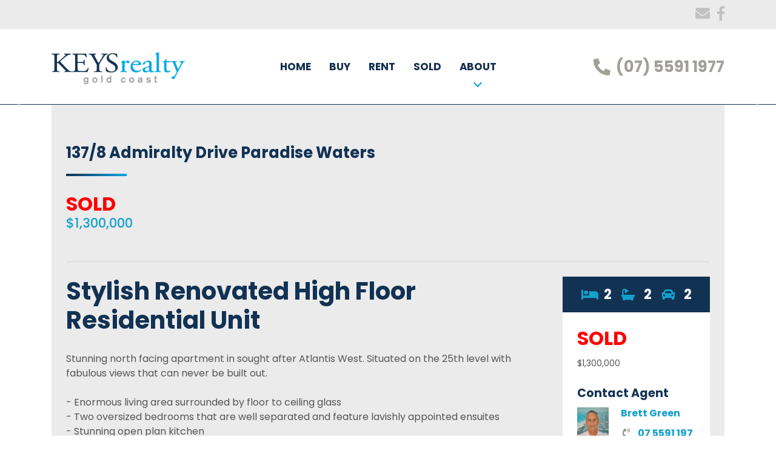

--- FILE ---
content_type: text/html; charset=UTF-8
request_url: https://www.keysrealty.com.au/property/R2-3679782
body_size: 8062
content:
<!DOCTYPE html>
<html lang="en">
  <head>
    <meta charset="utf-8">
    <meta name="viewport" content="width=device-width, initial-scale=1, shrink-to-fit=no">
    <meta http-equiv="x-ua-compatible" content="ie=edge">
    <title>Property Details - Keys Real Estate - Gold Coast</title>
    <meta name="description" content="">
    <base href="https://www.keysrealty.com.au/">
    <link rel="apple-touch-icon" sizes="57x57" href="images/favicon/apple-icon-57x57.png">
    <link rel="apple-touch-icon" sizes="60x60" href="images/favicon/apple-icon-60x60.png">
    <link rel="apple-touch-icon" sizes="72x72" href="images/favicon/apple-icon-72x72.png">
    <link rel="apple-touch-icon" sizes="76x76" href="images/favicon/apple-icon-76x76.png">
    <link rel="apple-touch-icon" sizes="114x114" href="images/favicon/apple-icon-114x114.png">
    <link rel="apple-touch-icon" sizes="120x120" href="images/favicon/apple-icon-120x120.png">
    <link rel="apple-touch-icon" sizes="144x144" href="images/favicon/apple-icon-144x144.png">
    <link rel="apple-touch-icon" sizes="152x152" href="images/favicon/apple-icon-152x152.png">
    <link rel="apple-touch-icon" sizes="180x180" href="images/favicon/apple-icon-180x180.png">
    <link rel="icon" type="image/png" sizes="192x192"  href="images/favicon/ndroid-icon-192x192.png">
    <link rel="icon" type="image/png" sizes="32x32" href="images/favicon/favicon-32x32.png">
    <link rel="icon" type="image/png" sizes="96x96" href="images/favicon/favicon-96x96.png">
    <link rel="icon" type="image/png" sizes="16x16" href="images/favicon/favicon-16x16.png">
    <link rel="manifest" href="images/favicon/manifest.json">
    <meta name="msapplication-TileColor" content="#123254">
    <meta name="msapplication-TileImage" content="images/favicon/ms-icon-144x144.png">
    <meta name="theme-color" content="#123254">
    <meta name="msapplication-navbutton-color" content="#123254">
    <meta name="apple-mobile-web-app-status-bar-style" content="black">
    <link rel="stylesheet" href="https://use.fontawesome.com/releases/v5.8.1/css/all.css" integrity="sha384-50oBUHEmvpQ+1lW4y57PTFmhCaXp0ML5d60M1M7uH2+nqUivzIebhndOJK28anvf" crossorigin="anonymous">
    <link rel="stylesheet" href="css/bootstrap.min.css">
    <link rel="stylesheet" href="css/custom.css?v=8.345674567">
    <link rel="stylesheet" href="css/jquery.fancybox.min.css">
    <link rel="stylesheet" href="css/owl.carousel.min.css">
<!-- Google Tag Manager (noscript) -->
<noscript><iframe src="https://www.googletagmanager.com/ns.html?id=GTM-5N66CQ3"
height="0" width="0" style="display:none;visibility:hidden"></iframe></noscript>
<!-- End Google Tag Manager (noscript) -->

<!-- Google Tag Manager -->
<script>(function(w,d,s,l,i){w[l]=w[l]||[];w[l].push({'gtm.start':
new Date().getTime(),event:'gtm.js'});var f=d.getElementsByTagName(s)[0],
j=d.createElement(s),dl=l!='dataLayer'?'&l='+l:'';j.async=true;j.src=
'https://www.googletagmanager.com/gtm.js?id='+i+dl;f.parentNode.insertBefore(j,f);
})(window,document,'script','dataLayer','GTM-5N66CQ3');</script>
<!-- End Google Tag Manager -->

<!-- Google Tag Manager -->
<script>(function(w,d,s,l,i){w[l]=w[l]||[];w[l].push({'gtm.start':
new Date().getTime(),event:'gtm.js'});var f=d.getElementsByTagName(s)[0],
j=d.createElement(s),dl=l!='dataLayer'?'&l='+l:'';j.async=true;j.src=
'https://www.googletagmanager.com/gtm.js?id='+i+dl;f.parentNode.insertBefore(j,f);
})(window,document,'script','dataLayer','GTM-KTKN23G');</script>
<!-- End Google Tag Manager -->

<!-- Global site tag (gtag.js) - Google Analytics -->
<script async src="https://www.googletagmanager.com/gtag/js?id=G-EWLBV5T3FM"></script>
<script>
  window.dataLayer = window.dataLayer || [];
  function gtag(){dataLayer.push(arguments);}
  gtag('js', new Date());

  gtag('config', 'G-EWLBV5T3FM');
</script>

<!-- Global site tag (gtag.js) - Google Ads: 319094701 -->
<script async src="https://www.googletagmanager.com/gtag/js?id=AW-319094701"></script>
<script>
  window.dataLayer = window.dataLayer || [];
  function gtag(){dataLayer.push(arguments);}
  gtag('js', new Date());

  gtag('config', 'AW-319094701');
</script>

<!-- Facebook Pixel Code -->
<script>
  !function(f,b,e,v,n,t,s)
  {if(f.fbq)return;n=f.fbq=function(){n.callMethod?
  n.callMethod.apply(n,arguments):n.queue.push(arguments)};
  if(!f._fbq)f._fbq=n;n.push=n;n.loaded=!0;n.version='2.0';
  n.queue=[];t=b.createElement(e);t.async=!0;
  t.src=v;s=b.getElementsByTagName(e)[0];
  s.parentNode.insertBefore(t,s)}(window, document,'script',
  'https://connect.facebook.net/en_US/fbevents.js');
  fbq('init', '2915233425407485');
  fbq('track', 'PageView');
</script>
<noscript><img height="1" width="1" style="display:none"
  src="https://www.facebook.com/tr?id=2915233425407485&ev=PageView&noscript=1"
/></noscript>
<!-- End Facebook Pixel Code -->
<meta name="facebook-domain-verification" content="gvfjeqyk36b34xsj7x24es9q4ev4wx" />
  </head>
  <body class="property-detail-template">
<!-- Google Tag Manager (noscript) -->
<noscript><iframe src="https://www.googletagmanager.com/ns.html?id=GTM-KTKN23G"
height="0" width="0" style="display:none;visibility:hidden"></iframe></noscript>
<!-- End Google Tag Manager (noscript) -->
	<header id="header">
      <nav id="top-socials" class="bg-lg">
        <div class="container clearfix">
          <ul class="socials float-right">

  <li>
    <a href="mailto:info@keysrealty.com.au" title="email" class="email" target="_blank"><i class="fas fa-envelope fa-2x"></i></a>
  </li>


  <li>
    <a href="https://www.facebook.com/KeysRealty" title="Like us on Facebook" class="facebook" target="_blank"><i class="fab fa-facebook-f fa-2x"></i></a>
  </li>






</ul>
        </div>
      </nav>
      <div class="container clearfix">
        <div class="logo float-left"><a href="https://www.keysrealty.com.au/">Keys Realty</a></div>
        <div class="ctc float-right">
          <a href="tel:07 5591 1977" class="ctc-phone"><i class="fas fa-phone fa-lg fa-flip-horizontal"></i> <span class="no ml-1 d-none d-md-inline-block">(07) 5591 1977</span></a>
        </div>
        <nav id="nav" class="navbar navbar-expand-lg">
          <button class="navbar-toggler" type="button" data-toggle="collapse" data-target="#exCollapsingNavbar2" aria-controls="exCollapsingNavbar2" aria-expanded="false" aria-label="Toggle navigation">
            <span></span>
            <span></span>
            <span></span>
          </button>
          <div class="collapse navbar-collapse" id="exCollapsingNavbar2">
            <ul class="nav navbar-nav main-nav justify-content-lg-center">                <li class="nav-item first dropdown">
                  <a class="nav-link" href="https://www.keysrealty.com.au/" title="Welcome" >Home</a>
                </li>
                <li class="nav-item">
                  <a class="nav-link" href="buy.html" title="Buy properties" >Buy</a>
                </li>
                <li class="nav-item">
                  <a class="nav-link" href="rent.html" title="For Rent" >Rent</a>
                </li>
                <li class="nav-item">
                  <a class="nav-link" href="sold.html" title="Properties already sold" >Sold</a>
                </li>
                <li class="nav-item last dropdown">
                  <a class="nav-link dropdown-toggle" href="about-keys.html" data-toggle="dropdown" aria-haspopup="true" aria-expanded="false" title="About Keys Realty" >About</a>
                <div class="dropdown-menu"><a class="dropdown-item" href="about-keys.html" title="About Keys Realty" >About Keys Realty</a>
<a class="dropdown-item" href="location.html" title="Location" >Location</a>
<a class="dropdown-item" href="our-team.html" title="Our Team" >Our Team</a>
<a class="dropdown-item" href="testimonials.html" title="Testimonials" >Testimonials</a>
<a class="dropdown-item" href="property-management-services.html" title="Property Management Services" >Property Management Services</a>
<a class="dropdown-item" href="rental-appraisal.html" title="Property Appraisal" >Property Appraisal</a>
<a class="dropdown-item" href="contact.html" title="Contact Us" >Contact Us</a>
</div></li>
</ul>
          </div>
        </nav>
      </div>
    </header>
    <div id="page-top"></div>
    <main id="content" class="">
      <div>
  <div class="property-details">
    <div class="gallery owl-carousel">
      <img src="https://d1tc5nu51f8a53.cloudfront.net/app/livestore/accounts/109/listings/3679782/images/086A8688_b8a8-948a-754b-d356-6e38-5db7-034d-4fbe_20230508112028_original.jpg" class="img-responsive" alt=""><img src="https://d1tc5nu51f8a53.cloudfront.net/app/livestore/accounts/109/listings/3679782/images/086A8694_1167-8842-2251-a037-cd65-f22a-da5b-a884_20230508112035_original.jpg" class="img-responsive" alt=""><img src="https://d1tc5nu51f8a53.cloudfront.net/app/livestore/accounts/109/listings/3679782/images/086A8673_eb83-a769-f6c2-6684-3c95-fcda-7fd4-3cf0_20230508112011_original.jpg" class="img-responsive" alt=""><img src="https://d1tc5nu51f8a53.cloudfront.net/app/livestore/accounts/109/listings/3679782/images/086A8684_1ad3-1f55-bf49-cba0-8d4e-3759-26e7-617f_20230508112022_original.jpg" class="img-responsive" alt=""><img src="https://d1tc5nu51f8a53.cloudfront.net/app/livestore/accounts/109/listings/3679782/images/086A8663_7060-9c26-00ef-55d5-f71a-d900-19d3-ff07_20230508112125_original.jpg" class="img-responsive" alt=""><img src="https://d1tc5nu51f8a53.cloudfront.net/app/livestore/accounts/109/listings/3679782/images/086A8658_453a-2f66-045e-946b-58b3-b8db-91a0-a9a3_20230508112118_original.jpg" class="img-responsive" alt=""><img src="https://d1tc5nu51f8a53.cloudfront.net/app/livestore/accounts/109/listings/3679782/images/086A8668_cf9d-5a1d-b94b-150f-5107-0b96-2cde-5ac0_20230508112005_original.jpg" class="img-responsive" alt=""><img src="https://d1tc5nu51f8a53.cloudfront.net/app/livestore/accounts/109/listings/3679782/images/086A8678_7ae9-ca1e-4dcc-b025-e4a4-f22c-a030-9b1c_20230508112015_original.jpg" class="img-responsive" alt=""><img src="https://d1tc5nu51f8a53.cloudfront.net/app/livestore/accounts/109/listings/3679782/images/086A8618_dab7-6c0f-3fd1-f9b9-74cd-dfd9-a8fe-c8d3_20230508112040_original.jpg" class="img-responsive" alt=""><img src="https://d1tc5nu51f8a53.cloudfront.net/app/livestore/accounts/109/listings/3679782/images/086A8618-jpg_a_8aa6-32ca-7288-bf1f-3d2f-6fe3-0040-e266_20230508112045_original.jpg" class="img-responsive" alt=""><img src="https://d1tc5nu51f8a53.cloudfront.net/app/livestore/accounts/109/listings/3679782/images/086A8623-2_5902-9fae-c44d-eb30-2e81-e258-4b93-65d4_20230508112051_original.jpg" class="img-responsive" alt=""><img src="https://d1tc5nu51f8a53.cloudfront.net/app/livestore/accounts/109/listings/3679782/images/086A8643_d438-9a19-b253-72b1-c64d-9845-8821-e490_20230508112103_original.jpg" class="img-responsive" alt=""><img src="https://d1tc5nu51f8a53.cloudfront.net/app/livestore/accounts/109/listings/3679782/images/086A8647_2cea-251d-ec77-4b77-1393-37b9-9701-0090_20230508112110_original.jpg" class="img-responsive" alt=""><img src="https://d1tc5nu51f8a53.cloudfront.net/app/livestore/accounts/109/listings/3679782/images/086A8632_17c0-fecd-390d-7e8d-8f5a-14f9-e157-4e56_20230508112057_original.jpg" class="img-responsive" alt="">    </div>
    <div class="more-details container">
      <div class="inner innerpad bg-lg">
        <header class="property-header">
          <h1 class="title">137/8 Admiralty Drive Paradise Waters</h1>
          <p class="price h3"><strong class="text-uppercase text-sold" style="color:red; font-size: 32px;">Sold</strong><br /> $1,300,000</p>
        </header>
        <div class="row">
          <section class="property-left col-md-8 col-xl-9">
            <h2>Stylish Renovated High Floor Residential Unit</h2>
            <p>Stunning north facing apartment in sought after Atlantis West. Situated on the 25th level with fabulous views that can never be built out.<br />
<br />
- Enormous living area surrounded by floor to ceiling glass<br />
- Two oversized bedrooms that are well separated and feature lavishly appointed ensuites<br />
- Stunning open plan kitchen<br />
- Three separate balconies including a large north facing one off the living area that is semi enclosed<br />
- Spectacular beach, broadwater, skyline, river and hinterland views<br />
- 2 car spaces with storage <br />
- All new recently installed windows and balcony doors<br />
<br />
Atlantis West is a premium residential building ideally located a short walk from the light rail station, Tedder Ave cafes and patrolled surf beach.  The buildings facilities include manned security, indoor and outdoor pools, 3 tennis courts, gym, large marina and spa plus much more.<br />
<br />
Disclaimer:<br />
In preparing this information we have used our best endeavours to ensure the information contained herein is true and accurate, but we accept no responsibility and disclaim all liability in respect to any errors, omissions, inaccuracies, or misstatements that may occur. Prospective purchasers should make their own enquiries to verify the information contained herein.<br />
<br />
Disclaimer: <br />
Disclaimer:<br />
In preparing this information we have used our best endeavours to ensure the information contained herein is true and accurate, but we accept no responsibility and disclaim all liability in respect to any errors, omissions, inaccuracies, or misstatements that may occur. Prospective purchasers should make their own enquiries to verify the information contained herein.</p>
            <p>
                              <a href="https://d1tc5nu51f8a53.cloudfront.net/app/livestore/accounts/109/listings/3679782/floorplans/137-Atlantis-West-8-_100e-b7b4-44b0-0416-6a71-fc53-1625-436a_20230509041022_original.jpg" class="btn btn-primary">View Floorplan</a>
                            <a href="https://app.rexsoftware.com/public/ebrochure/?region=ap_au_1&listing_id=3679782&account_id=109" class="btn btn-secondary">View Brochure</a>
            </p>
            
                                      <div class="property-videos">
                <h3>Video of Property</h3>
                <div class="video-wrap">
                  <div id="player"></div>
                  <script type="text/javascript">
                    var tag = document.createElement('script');
                    tag.src = "https://www.youtube.com/player_api";
                    var firstScriptTag = document.getElementsByTagName('script')[0];
                    firstScriptTag.parentNode.insertBefore(tag, firstScriptTag);
                    var player;
                    function onYouTubePlayerAPIReady() {
                      player = new YT.Player('player', {
                        height: '400',
                        width: '720',
                        playerVars: { 'controls': 1, 'autohide': 1, 'modestbranding': 1, 'rel': 0, 'showinfo': 0  },
                        videoId: '5yhweKImBAY',
                        events: {
                          'onReady': onPlayerReady,
                          'onStateChange': onPlayerStateChange
                        }
                      });
                    }
                    function onPlayerReady(event) {}
                    var done = false;
                    function onPlayerStateChange(event) {}
                    function stopVideo() {
                      player.stopVideo();
                    }
                    function playVideo() {
                      player.playVideo();
                    }    
                  </script>
                </div>
              </div>
                                  </section>
          <aside class="property-right col-md-4 col-xl-3">
            <div class="meta bg-dark text-white text-center">
                              <span class="bed">2</span>
                <span class="bath">2</span>
                <span class="car">2</span>
                          </div>
            <div class="inner bg-wh">
              <section id="side-price">
                <h3><strong class="text-uppercase text-sold" style="color:red; font-size: 32px;">Sold</strong></h3>
                <p class="price">$1,300,000</p>
              </section>
              <section id="side-agent">
                <h3>Contact Agent</h3>

                
                <div class="row sm-gutters">
                  <div class="col-sm-4 col-md-12 col-lg-4 photo">                    <img src="images/agents/brett-green.png" alt="Brett Green">
                  </div>
                  <div class="col-sm-8 col-md-12 col-lg-8 desc">
                    <h4>Brett Green</h4>
                    <ul class="contact-list">
                      <li class="phone"><a href="tel:0755911977">07 5591 1977</a></li>
                      <li class="phone"><a href="tel:0419709834">0419 709 834</a></li>
                      <li class="email"><a href="mailto:brett@keysrealty.com.au?subject=(R2-3679782) 137/8 Admiralty Drive Paradise Waters">Email Agent</a></li>
                    </ul>
                  </div>
                </div>

                
                
              </section>
                            <section id="property-share">
                <h3>Share this:</h3>
                <ul class="socials">
                                    <li>
                    <a class="facebook" target="_blank" onclick="return fbs_click('https://www.keysrealty.com.au/property/', 'Stylish+Renovated+High+Floor+Residential+Unit');" href="http://www.facebook.com/share.php?u=http://www.keysrealty.com.au/property/R2-3679782">
                      <i class="fab fa-facebook-f fa-2x"></i>
                      <span class="sr-only">Share on Facebook</span>
                    </a>
                  </li>
                  <li>
                    <a class="twitter" target="_blank" href="http://twitter.com/home?status=https%3A%2F%2Fkeysrealty.com.au%2Fproperty%2FR2-3679782">
                      <i class="fab fa-twitter fa-2x"></i>
                      <span class="sr-only">Tweet this</span>
                    </a>
                  </li>
                  <li>
                    <a class="linkedin" target="_blank" href="https://www.linkedin.com/shareArticle?mini=true&url=https%3A%2F%2Fkeysrealty.com.au%2Fproperty%2FR2-3679782&title=Keys+Realty%20-%20137%2F8+Admiralty+Drive+Paradise+Waters">
                      <i class="fab fa-linkedin-in fa-2x"></i>
                      <span class="sr-only">Share on LinkedIn</span>
                    </a>
                  </li>
                  <li>
                    <a class="pinterest" target="_blank" href="https://pinterest.com/pin/create/bookmarklet/?media=https://d1tc5nu51f8a53.cloudfront.net/app/livestore/accounts/109/listings/3679782/images/086A8694_1167-8842-2251-a037-cd65-f22a-da5b-a884_20230508112035_original.jpg&url=https%3A%2F%2Fkeysrealty.com.au%2Fproperty%2FR2-3679782&is_video=false&description=Keys+Realty%20-%20137%2F8+Admiralty+Drive+Paradise+Waters">
                      <i class="fab fa-pinterest-p fa-2x"></i>
                      <span class="sr-only">Share on Pinterest</span>
                    </a>
                  </li>
                  <li>
                    <a class="share" onclick="prompt('Copy the text below for a link to this property.', 'https://www.keysrealty.com.au/property/R2-3679782');
                            return false;" href="#">
                      <i class="fas fa-share-alt fa-2x"></i>
                      <span class="sr-only">Link to this Property</span>
                    </a>
                  </li>
                </ul>
              </section>
            </div>
          </aside>
          <section class="property-map col-12">
            <h3>Map of Property</h3>
            <div class="map-wrap">
              <iframe
              width="450"
              height="250"
              frameborder="0" style="border:0"
              src="https://www.google.com/maps/embed/v1/place?key=AIzaSyA9CyG1Ta49K3mu2U73INvG8fnY0t6_UY0
              &q=137/8 Admiralty Drive, Paradise Waters              &attribution_source=Google+Maps+Embed+API
              &attribution_web_url=https://www.e-cbd.com.au/contact.html
              &attribution_ios_deep_link_id=comgooglemaps://?daddr=e-CBD" allowfullscreen>
              </iframe>
            </div>
          </section>
        </div>
      </div>
    </div>
    <section id="more-properties" class="container innerpad text-center">
      <h2>More Properties</h2>
            <div class="property-panels row text-left">
                    <div class="property_details item col-md-6 col-xl-4 text-center  active">
              <a href="property/R2-4824381" class="inner">
                <div class="photo">
                  <img src="https://au-crm.cdns.rexsoftware.com/app/livestore/accounts/109/listings/4824381/images/602-1-Peak-Avenue-Ma_bff0-72c4-5bd6-b964-ac0e-a535-339b-0919_20251216121023_original.jpg" alt="Property Image">
                  <div class="label-wrap">
                                        <span class="label bg-grn text-white text-uppercase">For Sale</span>                  </div>
                </div>
                <div class="desc">
                  <h3>602/1 Peak Avenue Main Beach </h3>
                  <p class="price">Offers Over $2,200,000</p>
                  <h4>Park Lane - Oversized Elegant Renovated Apartment</h4>
                                    <p></p>
                                      <div class="meta text-left">
                      <span class="bed">2</span>
                      <span class="bath">2</span>
                      <span class="car">1</span>
                    </div>
                                  </div>
              </a>
            </div>
                      <div class="property_details item col-md-6 col-xl-4 text-center  ">
              <a href="property/R2-4777918" class="inner">
                <div class="photo">
                  <img src="https://au-crm.cdns.rexsoftware.com/app/livestore/accounts/109/listings/4777918/images/2-3554-Main-Beach-Pa_fe3d-5ddc-5619-0e94-3202-bee9-b7f3-426c_20251120024437_original.jpg" alt="Property Image">
                  <div class="label-wrap">
                                        <span class="label bg-grn text-white text-uppercase">For Sale</span>                  </div>
                </div>
                <div class="desc">
                  <h3>2/3554 Main Beach Parade Main Beach </h3>
                  <p class="price">$1,650,000 NEG</p>
                  <h4>Ground Floor Coastal Luxury with huge Courtyard</h4>
                                    <p></p>
                                      <div class="meta text-left">
                      <span class="bed">2</span>
                      <span class="bath">2</span>
                      <span class="car">1</span>
                    </div>
                                  </div>
              </a>
            </div>
                      <div class="property_details item col-md-6 col-xl-4 text-center  active">
              <a href="property/R2-4366103" class="inner">
                <div class="photo">
                  <img src="https://au-crm.cdns.rexsoftware.com/app/livestore/accounts/109/listings/4366103/images/086A0364_3fac-3853-73f7-b82f-128a-3bb8-a57a-3735_20241202045136_original.jpg" alt="Property Image">
                  <div class="label-wrap">
                                        <span class="label bg-grn text-white text-uppercase">For Sale</span>                  </div>
                </div>
                <div class="desc">
                  <h3>174/2 Admiralty Drive Paradise Waters </h3>
                  <p class="price">Offers over $3,300,000</p>
                  <h4>Paradise Waters Most Desirable Sub Penthouse - N/E Aspect - Sensational Views - Marina Berth Included</h4>
                                    <p></p>
                                      <div class="meta text-left">
                      <span class="bed">4</span>
                      <span class="bath">3</span>
                      <span class="car">2</span>
                    </div>
                                  </div>
              </a>
            </div>
                  </div>
            </section>

  </div>

<script type="application/ld+json">
{
	"@context": "http://schema.org",
	"@type": "House",
	"name": "Paradise Waters Most Desirable Sub Penthouse - N/E Aspect - Sensational Views - Marina Berth Included",
	"description": "4-BDRM Apartment located in Paradise Waters",
	"image": "https://au-crm.cdns.rexsoftware.com/app/livestore/accounts/109/listings/4366103/images/086A0364_3fac-3853-73f7-b82f-128a-3bb8-a57a-3735_20241202045136_original.jpg",
	"numberOfRooms": 4,		"address": {
			"@type": "PostalAddress",
			"streetAddress": "174/2 Admiralty Drive",
			"addressLocality": "Paradise Waters",
			"addressRegion": "NSW"
		}
	}
</script>
</div>
    </main>
    <section id="link-panel" class="bg-lg ">
      <div class="container innerpad">
        <div class="row link-panels">
        <article id="link-15" class="col-md-6 item">
          <i class="icon" style="background-image:url(images/icon_forsale.png);"></i>
          <div class="inner">
            <h3>Properties for sale</h3>
            <p>Find a Property for sale in your area quickly and easily.</p>
            <p><a href="buy.html" class="btn btn-more">Get started</a></p>
          </div>
        </article>
        <article id="link-17" class="col-md-6 item">
          <i class="icon" style="background-image:url(images/icon_forrent.png);"></i>
          <div class="inner">
            <h3>Properties for rent</h3>
            <p>Find a Property for rent in your area quickly and easily.</p>
            <p><a href="rent.html" class="btn btn-more">Get Started</a></p>
          </div>
        </article>
        </div>
      </div>
    </section>
    <section id="newsletter-panel" class="bg-clr text-white">
      <div class="container innerpad">
        <div class="row align-items-center">
          <h3 class="col-xl-4 text-uppercase"><strong>Keys Realty</strong> News</h3>
          <form id="bottom-newsletter" class="col-xl-8 js-cm-form" action="https://www.createsend.com/t/subscribeerror?description=" method="post" data-id="5B5E7037DA78A748374AD499497E309E20D754A4FA24D60BC2863D8853211CA999284BA85D7DAD3397ADBABB40B9FCA69B60C31FE0D9D35ED3BFEC0439009A06" method="get">
            <div class="row sm-gutters">
              <div class="form-group col-sm-6 col-md-4 mb-md-0">
                <label class="sr-only" label="fieldName">Your full name</label>
                <input type="text" id="fieldName" name="cm-name" class="form-control" placeholder="Your Full Name" value="">
              </div>
              <div class="form-group col-sm-6 col-md-4 mb-md-0">
                <label class="sr-only" label="fieldEmail">Your email address</label>
                <input type="email" id="fieldEmail" name="cm-otdxld-otdxld" class="form-control js-cm-email-input" placeholder="Your Email Address" value="" required>
              </div>
              <div class="btn-wrap col-md-4 col-xl-3 mb-md-0">
                <button type="submit" class="btn btn-block btn-secondary btn-arrow js-cm-submit-button">Subscribe</button>
              </div>
            </div>
          </form>
<script type="text/javascript" src="https://js.createsend1.com/javascript/copypastesubscribeformlogic.js"></script>
        </div>
      </div>
    </section>
    <footer id="footer">
      <div class="top bg-bl text-white">
        <div class="container innerpad-sm">
          <div class="row">
            <div class="col-xl-3 identity">
              <div class="logo"><a href="https://www.keysrealty.com.au/">Keys Realty</a></div>
            </div>
            <nav class="col-sm-6 col-lg-5 col-xl-3 footer-nav">
              <h3>Where to</h3>
              <ul class="row no-gutters"><li class="col-6 first"><a href="https://www.keysrealty.com.au/" title="Welcome" >Home</a></li>
<li class="col-6"><a href="buy.html" title="Buy properties" >Buy</a></li>
<li class="col-6"><a href="rent.html" title="For Rent" >Rent</a></li>
<li class="col-6"><a href="sold.html" title="Properties already sold" >Sold</a></li>
<li class="col-6"><a href="about-keys.html" title="About Keys Realty" >About</a></li>
<li class="col-6"><a href="contact.html" title="Contact Us" >Contact</a></li>
<li class="col-6 last"><a href="location.html" title="Location" >Location</a></li>
</ul>
            </nav>
            <section class="col-sm-6 col-lg-4 col-xl-3 footer-contact">
              <h3>Contact us</h3>
              <ul class="contact-list">
              <li class="address">3 / 13 Tedder Ave, Main Beach Qld 4217</li>
              <li class="phone">(07) 5591 1977</li>
              <li class="fax">(07) 5591 1266</li>
              <li class="email"><a href="mailto:info@keysrealty.com.au">info@keysrealty.com.au</a></li>
            </ul>
            </section>
            <nav class="col-md-6 col-lg-3 col-xl-3 footer-socials">
              <h3>Connect</h3>
              <ul class="socials ">

  <li>
    <a href="mailto:info@keysrealty.com.au" title="email" class="email" target="_blank"><i class="fas fa-envelope fa-2x"></i></a>
  </li>


  <li>
    <a href="https://www.facebook.com/KeysRealty" title="Like us on Facebook" class="facebook" target="_blank"><i class="fab fa-facebook-f fa-2x"></i></a>
  </li>






</ul>
            </nav>
          </div>
        </div>
      </div>
      <div class="bottom">
        <div class="container innerpad-sm text-center serif">
          <p class="copyright text-uppercase"><a href="https://www.keysrealty.com.au/privacy-policy.html">Privacy Policy</a> - &copy; 2025 <strong>Keys Realty Gold Coast</strong>. All Rights Reserved.<br>Web Design by <a href="https://www.e-cbd.com.au/" target="_blank" rel="nofollow">e-CBD</a>.</p>
        </div>
      </div>
    </footer>
    <div id="bt-top"><a href="#page-top" class="scroll-link"><img src="images/bt_top.png" width="68" height="68" alt="Go to top"></a></div>
    <script src="https://ajax.googleapis.com/ajax/libs/jquery/3.3.1/jquery.min.js"></script>
    <script src="js/popper.min.js"></script>
    <script src="js/bootstrap.min.js"></script>
    <script src="js/owl.carousel.min.js"></script>
    <script src="js/jquery.fancybox.min.js"></script>
    <script src="js/instafeed.min.js"></script>
    <script>
      function scrollHeader(){
        if($(window).scrollTop() > 200){
          $('body').addClass('scrolled');
        }else{
          $('body').removeClass('scrolled');
        }
      }
      function bannerHeight(){
        $('#feature-panel.full').css({
          height:$(window).innerHeight() + 'px'
        });
      }
      $(document).ready(function(){

       // $('#slide-104').click(function(){
      //     window.location.href= ('https://www.keysrealty.com.au/penfolds.html?utm_source=Web&utm_medium=homeBanner');

	//	});

        $(".scroll-link").click(function() {
          var speed = 500;
          var href= $(this).attr("href");
          var target = $(href == "#" || href == "" ? 'html' : href);
          var position = target.offset().top;
          $('body,html').animate({scrollTop:position}, speed, 'swing');
          return false;
        });
        var topBtn = $('#bt-top');
        topBtn.hide();
        scrollHeader();
        $(window).scroll(function(){
          if($(this).scrollTop() > 100){
            topBtn.fadeIn();
          }else{
            topBtn.fadeOut();
          }
          scrollHeader();
        });
        topBtn.hover(function(){
          $(this).stop().fadeTo('fast',1.0);
        },function(){
          $(this).stop().fadeTo('fast',0.5);
        });
        bannerHeight();
        $(window).resize(function(){
          bannerHeight();
        });
        $('.testimonials').owlCarousel({
          loop:true,
          items:1,
          nav:false,
          margin:0,
          autoplay:true
        });
        $('#banners').owlCarousel({
          loop:true,
          items:1,
          nav:false,
          margin:0,
          autoplay:true,
          autoplayTimeout:5000,
          autoplaySpeed:500
        });
        $('.gallery-carousel').owlCarousel({
          loop:true,
          items:1,
          margin:0,
          responsive:{
            480:{
              items:2,
            },
            768:{
              items:3,
            },
            992:{
              items:4,
            },
            1200:{
              items:5,
            },
            1380:{
              items:6,
            },
          }
        });
        $('.team-panel.owl-carousel').owlCarousel({
          loop:true,
          items:1,
          margin:0,
          responsive:{
            480:{
              items:2,
              margin:15,
            },
            768:{
              items:3,
              margin:15,
              nav:true,
            },
            992:{
              items:4,
              margin:15,
              nav:true,
            },
            1200:{
              items:5,
              margin:15,
              nav:true,
            },
            1380:{
              items:5,
              margin:25,
              nav:true,
            },
          }
        });
        $('.fancybox').fancybox();
      });
    </script>

    <script>
      $(document).ready(function(){
        function setPrice(){
          $('#price-min').children().remove();
          $('#price-max').children().remove();
          $("#price-min").append($("<option>").val("0").text("From"));
          $("#price-min").append($("<option>").val("0").text("Any"));

          if($('#property_type').val()== 'resrent'){
            $("#price-max").append($("<option>").val("99999").text("To"));
            $("#price-max").append($("<option>").val("99999").text("Any"));
            var i=150;

            while(i <= 5000){
              $("#price-min").append($("<option>").val(i).text('$'+i.toLocaleString()));
              $("#price-max").append($("<option>").val(i).text('$'+i.toLocaleString()));

              if(i < 500){
                i += 50;
              }else if(i < 1000){
                i += 100;
              }else if(i < 2000){
                i += 500;
              }else{
                i += 1000;
              }
            }
          }else{
            $("#price-max").append($("<option>").val("99999999").text("To"));
            $("#price-max").append($("<option>").val("99999999").text("Any"));
            var i=200000;

            while(i <= 5000000){
              $("#price-min").append($("<option>").val(i).text('$'+i.toLocaleString()));
              $("#price-max").append($("<option>").val(i).text('$'+i.toLocaleString()));

              if(i < 1000000){
                i += 100000;
              }else if(i < 3000000){
                i += 500000;
              }else{
                i += 2000000;
              }
            }
          }
        }

        setPrice();
        $('#property_type').change(function(){
          setPrice();
          $('#search_prop').attr('action', 'listings/'+$(this).val());
        });
        $('#btn-advanced').click(function(){
          $('#advanced-search').slideToggle('fast');
        });
        $('.property-details .gallery').owlCarousel({
          loop:true,
          items:1,
          nav:true,
          margin:0,
          center:true,
          autoHeight: true,
          responsive:{
            576:{
              items:2,
              autoWidth:true,
            }
          }
        });



      });
    </script>
  </body>
</html>

--- FILE ---
content_type: text/css
request_url: https://www.keysrealty.com.au/css/custom.css?v=8.345674567
body_size: 9238
content:
@import url('https://fonts.googleapis.com/css?family=Crimson+Text|Poppins:400,400i,500,500i,700,700i');
html{font-size:15px;line-height:1.75rem;}
body,input,select,button{font-family:Poppins,Helvetica,Arial,sans-serif;font-weight:normal;}
::-webkit-input-placeholder{font-family:Poppins,Helvetica,Arial,sans-serif;font-weight:normal;}
::-moz-placeholder{font-family:Poppins,Helvetica,Arial,sans-serif;font-weight:normal;}
:-ms-input-placeholder{font-family:Poppins,Helvetica,Arial,sans-serif;font-weight:normal;}
::placeholder{font-family:Poppins,Helvetica,Arial,sans-serif;font-weight:normal;}
body{margin:0;padding:0;position:relative;left:0;background-color:#fff;color:#555;font-size:1rem;overflow-x:hidden;}
/* TEXT ELEMENTS **************************************************/
h1,h2,h3,h4,h5,h6,.h1,.h2,.h3,.h4,.h5,.h6{margin:0 0 1.5rem;font-weight:bold;position:relative;}
h1,h2,h3,.h1,.h2,.h3{color:#123254;}
h1,.h1{padding-bottom:1.5rem;}
h1 small,h2 small,.h1 small,.h2 small{display:block;color:#9b9c96;font-size:1.33333rem;font-weight:inherit;letter-spacing:.1em;text-transform:lowercase;}
h1::after,.h1::after{content:'';width:100px;height:4px;background:#123254;background:-moz-linear-gradient(left, #123254 0%, #03a5e2 100%);background:-webkit-linear-gradient(left, #123254 0%,#03a5e2 100%);background:linear-gradient(to right, #123254 0%,#03a5e2 100%);filter:progid:DXImageTransform.Microsoft.gradient( startColorstr='#123254', endColorstr='#03a5e2',GradientType=1 );position:absolute;left:0;bottom:0;}
h1,.h1{font-size:2.13333rem;}
h2,.h2{;font-size:1.86667rem;}
h3,.h3{font-size:1.33333rem;}
h4,.h4{font-size:1.2rem;}
h5,.h5,h6,.h6{font-size:1.06667rem;}
strong,b{font-weight:bold;}
p,dl,ol,ul{margin:0 0 1.5rem;}
a{color:#13a1cd;font-weight:bold;text-decoration:underline;outline:none;transition:all .2s linear;}
a:hover,a:active,a:focus{color:#666;}
hr{margin-top:1.5rem;margin-bottom:1.5rem;border-color:rgba(81,98,108,.3);}
iframe{border:none;}
nav ul{margin:0;padding:0;list-style:none;}
button,input,optgroup,select,textarea{font-family:Poppins,Arial,Helvetica,Sans-Serif;}
button{cursor:pointer;}
.row.big-gutters{margin-left:-20px;margin-right:-20px;}
.row.big-gutters > .col,.row.big-gutters > [class*="col-"]{padding-left:25px;padding-right:25px;}
.row.sm-gutters{margin-left:-10px;margin-right:-10px;}
.row.sm-gutters > .col,.row.sm-gutters > [class*="col-"]{padding-left:10px;padding-right:10px;}
.form-control,.custom-select{height:auto;background-color:#fff;border:1px solid #d0d4d7;border-radius:3px;}
.form-control:focus,.custom-select:focus{background-color:#fff;border-color:rgba(255,255,255,.5);}
.form-control:focus,.custom-select:focus{border-color:rgba(255,255,255,.5);}
.form-control::-webkit-input-placeholder{color:#696d6f;}
.form-control::-moz-placeholder{color:#696d6f;}
.form-control:-ms-input-placeholder{color:#696d6f;}
.form-control::placeholder{color:#696d6f;}
textarea.form-control{min-height:140px;}
.custom-select{width:100%;height:auto;padding-top:.65rem;padding-bottom:.65rem;background-image:url(../images/arrow_down.png);}
.no-bg{width:auto;background-color:transparent !important;border:none !important;}
/* Classes ********************************************************/
.lead{font-size:1.2rem;font-weight:bold;line-height:1.8em;position:relative;}
.btn{padding:.7rem 1.5rem;border-radius:3px;font-size:1.05rem;font-weight:900;line-height:1em;position:relative;text-decoration:none;text-transform:uppercase;-webkit-transition:all .3s ease-out;transition:all .3s ease-out;z-index:2;white-space:normal;}
.btn-full{display:block;width:100%;}
.btn-sm{padding:0.5rem 1rem;font-size:1rem;}
.btn-xs{padding:8px 12px !important;font-size:.94rem !important;}
.btn-primary{background-color:#13a1cd;border-color:#13a1cd;color:#fff !important;}
.btn-primary:hover,.btn-primary:active,.btn-primary:focus,.btn-primary.active.focus,.btn-primary.active:focus,.btn-primary.active:hover,.btn-primary.focus:active,.btn-primary:active:focus,.btn-primary:active:hover,.open > .btn-primary.dropdown-toggle.focus,.open > .btn-primary.dropdown-toggle:focus,.open > .btn-primary.dropdown-toggle:hover{background-color:#333;border-color:#333;color:#fff !important;}
.btn-secondary{background-color:#123254;border-color:#123254;color:#fff !important;}
.btn-secondary:hover,.btn-secondary:active,.btn-secondary:focus,.btn-secondary.active.focus,.btn-secondary.active:focus,.btn-secondary.active:hover,.btn-secondary.focus:active,.btn-secondary:active:focus,.btn-secondary:active:hover,.open > .btn-secondary.dropdown-toggle.focus,.open > .btn-secondary.dropdown-toggle:focus,.open > .btn-secondary.dropdown-toggle:hover{background-color:#333;border-color:#333;color:#fff !important;}
.btn-wh{background-color:#fff;border-color:#fff;color:#344da1 !important;}
.btn-wh:hover,.btn-wh:active,.btn-wh:focus,.btn-wh.active.focus,.btn-wh.active:focus,.btn-wh.active:hover,.btn-wh.focus:active,.btn-wh:active:focus,.btn-wh:active:hover{background-color:#333;border-color:#333;color:#fff !important;}
.btn-outline-primary{border-color:#13a1cd;color:#13a1cd !important;}
.btn-outline-secondary{border-color:#123254;color:#123254 !important;}
.btn-outline-wh{border-color:#fff;color:#fff !important;}
.btn-outline-primary:hover,.btn-outline-primary:active,.btn-outline-primary:focus,.btn-outline-secondary:hover,.btn-outline-secondary:active,.btn-outline-secondary:focus,.btn-outline-wh:hover,.btn-outline-wh:active,.btn-outline-wh:focus{background-color:#666;border-color:#666;color:#fff !important;}
.btn-arrow::after{content:'';border:8px solid transparent;border-left-color:rgba(255,255,255,.5);position:absolute;right:5px;top:50%;transform:translateY(-50%);}
.btn-icon{padding-right:3.2rem !important;}
.btn-icon::after{content:'';font-family:"Font Awesome 5 Free";font-size:17px;font-weight:900;position:absolute;right:1rem;top:50%;-webkit-transform:translateY(-50%);transform:translateY(-50%);}
.btn-more{padding:0 20px 10px 0 !important;color:#13a1cd;}
.btn-more::before{content:'';width:100%;height:3px;background-color:rgba(0,0,0,.1);position:absolute;left:0;bottom:0;transition:.2s all linear;}
.btn-more::after{content:'';border:6px solid transparent;border-left-color:#13a1cd;font-size:1rem;position:absolute;right:-5px;top:2px;-webkit-transition:all .2s ease;transition:all .2s ease;}
.btn-more:hover,.btn-more:active,.btn-more:focus{color:#13a1cd !important;}
.btn-more:hover::before,.btn-more:active::before,.btn-more:focus::before{background-color:#13a1cd;}
.jumbotron{padding:1.5rem;background-color:#eaeaea;border:none;-webkit-border-radius:0;-moz-border-radius:0;border-radius:0;font-weight:bold;}
.jumbotron > *:last-child{margin-bottom:0;}
.logo > a{display:block;width:190px;height:0;margin:0 auto;padding-top:46px;background:url(../images/logo.png) center top / cover no-repeat;overflow:hidden;transition:all .2s ease-out;}
img{max-width:100%;height:auto;}
img.full{width:100%;height:auto;}
img.float-left,img.float-right{max-width:47%;margin-bottom:10px;}
img.float-left{margin-right:15px;}
img.float-right{margin-left:15px;}
.text-large{font-size:1.06667rem;}
.text-large .lead{font-size:1.05em;}
.text-white h1,.text-white .h1,.text-white h2,.text-white .h2,.text-white h3,.text-white .h3,.text-white h4,.text-white .h4,.text-white h5,.text-white .h5,.text-white h6,.text-white .h6{color:#13a1cd;}
.bg-clr .text-white h1,.bg-clr .text-white .h1,.bg-clr .text-white h2,.bg-clr .text-white .h2,.bg-clr .text-white h3,.bg-clr .text-white .h3,.bg-clr .text-white h4,.bg-clr .text-white .h4,.bg-clr .text-white h5,.bg-clr .text-white .h5,.bg-clr .text-white h6,.bg-clr .text-white .h6,.bg-clr.text-white h1,.bg-clr.text-white .h1,.bg-clr.text-white h2,.bg-clr.text-white .h2,.bg-clr.text-white h3,.bg-clr.text-white .h3,.bg-clr.text-white h4,.bg-clr.text-white .h4,.bg-clr.text-white h5,.bg-clr.text-white .h5,.bg-clr.text-white h6,.bg-clr.text-white .h6,.text-white .bg-clr h1,.text-white .bg-clr .h1,.text-white .bg-clr h2,.text-white .bg-clr .h2,.text-white .bg-clr h3,.text-white .bg-clr .h3,.text-white .bg-clr h4,.text-white .bg-clr .h4,.text-white .bg-clr h5,.text-white .bg-clr .h5,.text-white .bg-clr h6,.text-white .bg-clr .h6{color:#fff;}
.text-white .btn-primary{}
.text-white .btn-primary:hover,.text-white .btn-primary:active,.text-white .btn-primary:focus,.text-white .btn-primary.active.focus,.text-white .btn-primary.active:focus,.text-white .btn-primary.active:hover,.text-white .btn-primary.focus:active,.text-white .btn-primary:active:focus,.text-white .btn-primary:active:hover,.text-white .open > .btn-primary.dropdown-toggle.focus,.text-white .open > .btn-primary.dropdown-toggle:focus,.text-white .open > .btn-primary.dropdown-toggle:hover,.text-white .btn-secondary:hover,.text-white .btn-secondary:active,.text-white .btn-secondary:focus,.text-white .btn-secondary.active.focus,.text-white .btn-secondary.active:focus,.text-white .btn-secondary.active:hover,.text-white .btn-secondary.focus:active,.text-white .btn-secondary:active:focus,.text-white .btn-secondary:active:hover,.text-white .open > .btn-secondary.dropdown-toggle.focus,.text-white .open > .btn-secondary.dropdown-toggle:focus,.text-white .open > .btn-secondary.dropdown-toggle:hover,.text-white .btn-outline-primary:hover,.text-white .btn-outline-primary:active,.text-white .btn-outline-primary:focus,.text-white .btn-outline-secondary:hover,.text-white .btn-outline-secondary:active,.text-white .btn-outline-secondary:focus,.text-white .btn-outline-wh:hover,.text-white .btn-outline-wh:active,.text-white .btn-outline-wh:focus{background-color:#fff;border-color:#fff;color:#00baf3 !important;}
.text-white .btn-wh:hover,.text-white .btn-wh:active,.text-white .btn-wh:focus,.text-white .btn-wh.active.focus,.text-white .btn-wh.active:focus,.text-white .btn-wh.active:hover,.text-white .btn-wh.focus:active,.text-white .btn-wh:active:focus,.text-white .btn-wh:active:hover{background-color:rgba(255,255,255,.7);border-color:transparent;color:#00baf3 !important;}
.text-white a{color:#fff;}
.text-white a:hover,.text-white a:active,.text-white a:focus{color:#fff;}
.text-white .form-control,.text-white .custom-select{background-color:transparent;border:2px solid #fff;color:#fff;}
.text-white .form-control:focus,.text-white .custom-select:focus{box-shadow:none;}
.text-white .custom-select{background-image:url(../images/arrow_down_wh.png);background-size:10px auto;}
.text-white .custom-select option{color:#000;}
.text-white .form-control::-webkit-input-placeholder{color:#fff;}
.text-white .form-control::-moz-placeholder{color:#fff;}
.text-white .form-control:-ms-input-placeholder{color:#fff;}
.text-white .form-control::placeholder{color:#fff;}
.text-white hr{border-color:rgba(255,255,255,.3);}
.text-white .jumbotron{background-color:rgba(130,130,130,.2);}
.text-white .contact-list li::before{color:rgba(255,255,255,.5);}
.text-gray{color:#b2b2b2;}
.text-gray h1,.text-gray .h1,.text-gray h2,.text-gray .h2,.text-gray h2 small,.text-gray .h2 small,.text-gray h3,.text-gray .h3,.text-gray h4,.text-gray .h4,.text-gray h5,.text-gray .h5,.text-gray h6,.text-gray .h6{color:#fff;}
.text-gray a{color:#fff;}
.text-bl{color:#03a5e2!important;}
#top-search { display: none; }
.text-dark{color:#123254!important;}
.text-center h1::after,.text-center .h1::after,.text-center h2::after,.text-center .h2::after,h1.text-center::after,.h1.text-center::after,h2.text-center::after,.h2.text-center::after{left:50%;transform:translateX(-50%);}
.text-right h1::after,.text-right .h1::after,.text-right h2::after,.text-right .h2::after,h1.text-right::after,.h1.text-right::after,h2.text-right::after,.h2.text-right::after{right:0;}
.bg-gr{background-color:#0a500a;}
.bg-dg{background-color:#292929;}
.bg-lg{background-color:#ebebeb;}
.bg-lg2{background-color:#f6f6f6;}
.bg-dark{background-color:#123254!important;}
.bg-clr{background-color:#00baf3;}
.bg-bl{background-color:#123254;}
.bg-grn{background-color:#189927;}
.bg-or{background-color:#dd5215;}
.bg-wh{background-color:#fff;}
.bg-blk{background-color:#1b1b1b;}
.bg-img{background-position:center center;background-repeat:no-repeat;background-size:cover;}
.socials{margin:0;padding:0;list-style:none;}
.socials,.socials > li,.socials > li > a{display:inline-block;vertical-align:middle;}
.socials > li + li{margin-left:.7rem;}
.socials > li > a{color:#fff;font-weight:normal;transition:all .2s linear;}
.socials .fa-2x{font-size:1.6rem;}
.socials > li > a:hover,.socials > li > a:active,.socials > li > a:focus{}
.socials .facebook:hover,.socials .facebook:active,.socials .facebook:focus{color:#3b579d !important;}
.socials .twitter:hover,.socials .twitter:active,.socials .twitter:focus{color:#1da1f2 !important;}
.socials .instagram:hover,.socials .instagram:active,.socials .instagram:focus{color:#cf317e !important;}
.socials .pinterest:hover,.socials .pinterest:active,.socials .pinterest:focus{color:#bd081c !important;}
.socials .linkedin:hover,.socials .linkedin:active,.socials .linkedin:focus{color:#007bb6 !important;}
.socials .gplus:hover,.socials .gplus:active,.socials .gplus:focus{color:#dd5144 !important;}
.socials .youtube:hover,.socials .youtube:active,.socials .youtube:focus{color:#cc1f1f !important;}
.innerpad{padding-top:2rem;padding-bottom:2rem;}
.innerpad-sm{padding-top:1.5rem;padding-bottom:1.5rem;}
.video-wrap,.map-wrap,.frame-wrap{width:100%;height:0;padding-top:45%;position:relative;}
.video-wrap > iframe,.map-wrap .map-canvas,.map-wrap > iframe,.frame-wrap > iframe{width:100%;height:100%;position:absolute;left:0;top:0;}
.video-wrap{margin-bottom:2rem;padding-top:55.67%;}
.error{color:#dc595b;font-weight:bold;}
.navbar-toggler,.navbar-toggler span{display:block;transition:all .4s;box-sizing:border-box;}
.navbar-toggler{position:relative;width:25px;height:22px;}
.navbar-toggler span{position:absolute;right:0;width:70%;height:2px;background-color:#a3a29d;border-radius:4px;transition:all .2s ease;}
.navbar-toggler span:nth-of-type(1){top:0;}
.navbar-toggler span:nth-of-type(2){width:100%;margin-top:-1px;top:50%;}
.navbar-toggler span:nth-of-type(3){bottom:0;}
.navbar-toggler:hover span,.navbar-toggler:active span,.navbar-toggler:focus span{width:100%;}
.active .navbar-toggler{-webkit-transform:rotate(360deg);transform:rotate(360deg);}
.active .navbar-toggler span:nth-of-type(1){-webkit-transform:translateY(6px) rotate(-45deg);transform:translateY(6px) rotate(-45deg);top:3px;}
.active .navbar-toggler span:nth-of-type(2){-webkit-transform:translateY(0) rotate(45deg);transform:translateY(0) rotate(45deg);top:10px;}
.active .navbar-toggler span:nth-of-type(3){opacity:0;}
.two-column .content > .inner{padding-left:15px;padding-right:15px;}
.two-column .content h2,.two-column .content .h2{padding-bottom:0;text-align:left;text-transform:none;}
.two-column .content h2::after,.two-column .content .h2::after{display:none;}
.two-column .photo{background-position:center center;background-repeat:no-repeat;background-size:cover;}
.cover{width:100%;height:100%;}
.cover-blk10{background-color:rgba(0,0,0,.1);}
.cover-blk20{background-color:rgba(0,0,0,.2);}
.cover-blk30{background-color:rgba(0,0,0,.3);}
.cover-blk40{background-color:rgba(0,0,0,.4);}
.cover-blk50{background-color:rgba(0,0,0,.5);}
.cover-blk60{background-color:rgba(0,0,0,.6);}
.cover-blk70{background-color:rgba(0,0,0,.7);}
.cover-blk80{background-color:rgba(0,0,0,.8);}
.cover-blk90{background-color:rgba(0,0,0,.9);}
.cover-wh10{background-color:rgba(255,255,255,.1);}
.cover-wh20{background-color:rgba(255,255,255,.2);}
.cover-wh30{background-color:rgba(255,255,255,.3);}
.cover-wh40{background-color:rgba(255,255,255,.4);}
.cover-wh50{background-color:rgba(255,255,255,.5);}
.cover-wh60{background-color:rgba(255,255,255,.6);}
.cover-wh70{background-color:rgba(255,255,255,.7);}
.cover-wh80{background-color:rgba(255,255,255,.8);}
.cover-wh90{background-color:rgba(255,255,255,.9);}
.cover-bl90{background-color:rgba(13,51,87,.9);}
.bullet{padding-left:0;list-style:none;}
.bullet > li,.no-gutters.bullet > li.col,.no-gutters.bullet > li[class*=col-]{padding:3px 0 3px 28px;background:url(../images/arrow_list_wh.png) left 5px / auto 18px no-repeat;}
.contact-list{margin-left:0;padding-left:0;list-style:none;}
.contact-list li{padding-left:38px;position:relative;word-break:break-all;font-size: 1rem;}
.contact-list li+li{margin-top:1rem;}
.contact-list li.phone,.contact-list li.fax{font-weight:bold;}
.contact-list li::before{display:block;border:none;border-radius:0;color:#13a1cd;font-family:"Font Awesome 5 Free";font-size:22px;font-weight:900;position:absolute;left:0;top:1px;}
.contact-list li.address::before{content:"\f3c5";left:3px;}
.contact-list li.phone::before{content:"\f2a0";left:3px;}
.contact-list li.fax::before{content:"\f1ac";}
.contact-list li.email::before{content:"\f0e0";}
.contact-list li.facebook::before{content:"\f39e";font-family:"Font Awesome 5 Brands";left:5px;}
/* General *******************************************************/
#header,#header .logo,#header .logo >a,#header .ctc,#nav,#nav .navbr-toggler{transition:all .3s ease-out;}
#header{width:100%;background-color:#fff;position:fixed;left:0;top:0;z-index:200;}
#top-socials .container{padding-top:10px;padding-bottom:10px;}
#top-socials .socials > li > a{color:#c2c2c2;}
#top-socials .socials .fa-2x{font-size:24px;}
#top-socials .socials > li > a:hover{color:#01a7e5;}
#header .logo{padding-top:15px;padding-bottom:15px;}
#header .logo > a{margin-left:0;}
#header .ctc{margin-right:37px;padding-top:27px;}
#header .ctc a{color:#a1a099;font-size:1.6rem;font-weight:bold;text-decoration:none;}
#header .ctc .fa-lg{font-size:1.1em;}
#nav{clear:both;padding:0;}
#nav .container{position:relative;}
#nav .navbar-toggler{position:absolute;right:0;top:-48px;}
#nav .navbar{padding:15px 0 0;}
#nav .nav{padding:0;border-radius:0;}
#nav .nav a{padding:.85rem 15px;color:#132e50;font-size:1.125rem;font-weight:bold;line-height:1em;position:relative;text-decoration:none;transition:all .2s ease;}
#nav .nav a:hover,#nav .nav a:active,#nav .nav a:focus,#nav .nav .active > a{background-color:#13a1cd;color:#fff;}
#nav .nav .nav-item{float:none;}
#nav .nav .nav-item + .nav-item{margin-left:0;}
#nav .nav > .nav-item{position:relative;}
#nav .nav > .nav-item > .nav-link{text-transform:uppercase;}
#nav .dropdown-toggle::after{content:'';display:block;width:10px;height:10px;margin-left:0;border:none;border-bottom:2px solid #13a1cd;border-right:2px solid #13a1cd;position:absolute;right:15px;top:13px;transform:rotate(45deg);}
#nav .dropdown-toggle:hover::after,#nav .dropdown-toggle:active::after,#nav .dropdown-toggle:focus::after,#nav .active .dropdown-toggle::after{border-color:#00baf3;}
#nav .dropdown-toggle[aria-expanded="true"]::after{transform:rotate(-135deg);top:18px;}
#nav .dropdown-menu{float:none;margin-top:0;padding-top:0;background:none;border:none;border-radius:0;position:static;top:0;left:0;}
#nav .nav .dropdown-item{padding:.7rem 25px;font-size:1.3375rem;position:relative;}
#nav .nav .dropdown-item:focus,#nav .nav .dropdown-item:hover{}
.scrolled #header{box-shadow:0 0 5px rgba(0,0,0,.3);transform:translateY(-47px);}
.scrolled #header .logo > a{width:131px;padding-top:31px;}
.scrolled #header .ctc{padding-top:20px;}
.scrolled #nav .navbar-toggler{top:-42px;}
#title .title,#feature-panel .title{display:block;margin-bottom:0;color:#fff;font-size:2.4rem;line-height:1.2;text-transform:uppercase;}
#title{position:relative;}
#title .container{padding-top:11.5rem;padding-bottom:3rem;}
#breadcrumb{}
#breadcrumb .breadcrumb,#breadcrumb .breadcrumb-item,#breadcrumb .breadcrumb-item a{display:inline-block;}
#breadcrumb .breadcrumb{margin-bottom:0;padding:0;background:none;color:#fff;font-weight:300;letter-spacing:.2em;text-transform:uppercase;}
#breadcrumb .breadcrumb-item.active{color:#fff;}
#breadcrumb .breadcrumb-item a{color:#fff;font-weight:300;text-decoration:none;}
#breadcrumb .breadcrumb-item small{font-size:1em;font-weight:inherit;}
#breadcrumb .breadcrumb-item + .breadcrumb-item{margin-left:6px;padding-left:27px;position:relative;}
#breadcrumb .breadcrumb-item + .breadcrumb-item::before{content:'';width:9px;height:9px;margin-top:-4px;border-top:1px solid #fff;border-right:1px solid #fff;transform:rotate(45deg);position:absolute;left:0;top:50%;}
#feature-panel{position:relative;}
#banners,#banners .owl-stage-outer,#banners .owl-stage,#banners .owl-item,#banners .item{width:100%;height:100%;}
#feature-panel #banners{position:absolute;left:0;top:0;z-index:0;}
#banners .item{background-position:42% center;background-repeat:no-repeat;background-size:cover;}
#feature-panel .inner{padding-top:12rem;padding-bottom:2rem;position:relative;z-index:1;}
#feature-panel .inner > :last-child{margin-bottom:0;}
#feature-panel.full .inner{width:100%;margin-top:-22px;padding-top:0;padding-bottom:0;position:absolute;left:0;top:50%;z-index:10;}
#feature-panel #top-search{width:100%;position:absolute;left:0;bottom:0;z-index:10;}
h1 .logo{font-family:'Crimson Text',Georgia,'Times New Roman',Times,serif;font-size:1.5em;font-weight:normal;}
.block-heading{margin-bottom:1.5rem;}
.block-heading > :last-child{margin-bottom:0;}
.team-panel .inner{display:block;color:#555;font-weight:normal;text-decoration:none;}
.team-panel .photo{width:100%;height:0;margin-bottom:1.5rem;padding-top:120%;overflow:hidden;position:relative;}
.team-panel .photo > img{width:100%;height:100%;object-fit:cover;object-position:center center;position:absolute;left:0;top:0;transition:.3s ease;}
.team-panel .inner:hover .photo > img,.team-panel .inner:active .photo > img,.team-panel .inner:focus .photo > img{transform:scale(1.1);}
.team-panel h3{margin-bottom:.2rem;}
.team-panel .owl-dots{display:none;}
.gallery-carousel .item > a{display:block;color:#fff;position:relative;overflow:hidden;}
.gallery-carousel .item .cover{display:-webkit-box;display:-ms-flexbox;display:flex;-webkit-box-pack:center;-ms-flex-pack:center;justify-content:center;-webkit-box-align:center;-ms-flex-align:center;align-items:center;width:100%;height:100%;background-repeat:no-repeat;color:#fff;text-align:center;position:absolute;left:0;top:50px;opacity:0;-webkit-transition:all .3s ease;transition:all .3s ease;}
.gallery-carousel .item .cover .inner{width:90%;margin:0 auto;}
.gallery-carousel .item .cover i{margin-bottom:1rem;}
.gallery-carousel .item .cover .btn{color:#fff;font-size:1rem;}
.gallery-carousel .item > a:hover .cover,.gallery-carousel .item > a:active .cover,.gallery-carousel .item > a:focus .cover{top:0;opacity:1;}
.gallery-carousel .owl-dots{display:none;}
#testimonial-panel .block-heading{padding-bottom:2.5rem;background:url(../images/testimonial_quot.png) center bottom / auto 2rem no-repeat;}
.testimonials .owl-dots{text-align:center;}
.testimonials .owl-dots > button{display:inline-block;width:20px;height:20px;background-color:#fff !important;border:none;transform:rotate(45deg);}
.testimonials .owl-dots > button.active{background-color:#6b6b6b !important;}
.testimonials .owl-dots > button + button{margin-left:20px;}
.testimonials .item{font-size:1.2rem;}
.testimonials .desc{margin-bottom:2rem;padding:80px 1.5rem 1.5rem;background:#f3f5fc url(../images/testimonial_quot.png) center 1.5rem / auto 40px no-repeat;position:relative;}
.testimonials .desc::after{content:'';display:block;border:15px solid transparent;border-top-color:#f3f5fc;position:absolute;left:2rem;bottom:-30px;}
.testimonials .desc > :last-child{margin-bottom:0;}
.testimonials h4,.testimonials .h4{margin-bottom:.2rem;}
.testimonials-main .item + .item{margin-top:2rem;}
.testimonials-main .item .desc{margin-bottom:2rem;padding:5.5rem 1.5rem 1.5rem;position:relative;}
.testimonials-main .item .desc::before{content:"\201d";margin-left:-26px;color:rgba(0,0,0,.2);font-family:Trebuchet MS,Times New Roman,Times,Serif;font-size:100px;line-height:1em;position:absolute;left:50%;top:1.5rem;}
.testimonials-main .item .desc::after{content:'';display:block;border:20px solid transparent;border-top:20px solid #f5f5f5;position:absolute;left:5%;bottom:-40px;}
.testimonials-main .item .desc > :last-child{margin-bottom:0;}
.panel{margin-top:-15px;margin-bottom:2rem;}
.panel .item{padding-top:15px;padding-bottom:15px;}
.panel .item > .inner{display:block;width:100%;height:0;padding-top:100%;text-decoration:none;position:relative;overflow:hidden;}
.panel .item img{width:auto;height:auto;min-width:100%;min-height:100%;position:absolute;left:0;top:0;}
.panel .item img,.panel .item .desc,.panel .item .fade{transition:all .3s ease;}
.panel .item .desc{width:100%;height:80px;padding:1rem;background-color:rgba(0,186,243,.9);position:absolute;left:0;top:0;overflow:hidden;}
.panel .item .fade{opacity:0;}
.panel .item .desc h3,.panel .item .desc .h3{margin-bottom:.5rem;font-weight:bold;}
.panel .item .desc ul{padding-left:0;list-style:none;font-size:.93rem;line-height:2em;}
.panel .item .desc .more{font-size:1.15rem;font-weight:bold;}
.panel .item .inner:hover,.panel .item .inner:active,.panel .item .inner:focus{text-decoration:none;}
.panel .item .inner:hover img,.panel .item .inner:active img,.panel .item .inner:focus img{transform:scale(1.1);}
.panel .item .inner:hover .desc,.panel .item .inner:active .desc,.panel .item .inner:focus .desc{height:100%;}
.panel .item .inner:hover .fade,.panel .item .inner:active .fade,.panel .item .inner:focus .fade{opacity:1;}
.panel.bottom .item .desc{top:auto;bottom:0;}
.merits{padding-left:0;list-style:none;}
.merits li{padding:10px 0 10px 40px !important;position:relative;}
.merits li::before{content:'\f00c';font-family:"Font Awesome 5 Free";font-weight:900;font-size:0;}
.merits li .svg-inline--fa{width:23px;height:23px;margin-right:15px;padding:7px;background-color:#000;color:#fff;vertical-align:middle;}
.link-panels .item{position:relative;}
.link-panels .item+.item{margin-top:1.5rem;}
.link-panels .item .inner{padding-left:78px;}
.link-panels .item .icon{width:60px;height:60px;background-position:center center;background-repeat:no-repeat;background-size:contain;position:absolute;left:15px;top:0;}
.link-panels .item p,.link-panels .item h3{margin-bottom:.75rem;}
.index #link-panel.bg-lg{background-color:#f6f6f6;}
#newsletter-panel h3{color:rgba(255,255,255,.5);font-size:1.73333rem;font-weight:normal;letter-spacing:.05em;}
#newsletter-panel h3 > strong{font-weight:bold;}
#footer h4,#footer .h4{text-transform:uppercase;}
#footer .top > .container > .row > .col+.col,#footer .top > .container > .row > .col+[class*="col-"],#footer .top > .container > .row > [class*="col-"]+[class*="col-"],#footer .top > .container > .row > [class*="col-"]+.col{padding-top:1.5rem;}
#footer .logo > a{background-image:url(../images/logo_wh.png);}
#footer h3{letter-spacing:.1em;text-transform:uppercase; font-size: 1.9rem;}
.footer-nav ul{margin-bottom:1.5rem;}
.footer-nav ul > li{padding-top:3px;padding-bottom:3px;}
.footer-nav ul a{display:block;color:#fff;font-size:.86667rem;text-decoration:none;position:relative; font-size: 24px;}
.footer-nav ul a:hover,.footer-nav ul a:active,.footer-nav ul a:focus,.footer-nav ul .active a{color:#13a1cd;text-decoration:underline;}
#footer .socials{margin-bottom:1.5rem;}
#footer .socials > li > a{color:rgba(255,255,255,.4);}
#footer .socials > li > a:hover,#footer .socials > li > a:active,#footer .socials > li > a:focus{color:#fff;}
#footer .bottom .container > :last-child{margin-bottom:0;}
#footer .bottom .copyright{margin-bottom:.2rem;}
#footer .bottom .socials{display:block;margin-bottom:.5rem;}
#footer .bottom a{text-decoration:none;}
#bt-top{width:28px;position:fixed;right:15px;bottom:15px;z-index:5000;}
#bt-top img{width:100%;height:auto;opacity:.5;transition:all .2s linear;}
#bt-top a:hover img,#bt-top a:active img,#bt-top a:focus img{opacity:1;}
.table-wrapper{overflow-x:auto;}
.fred--block .row > .col,.fred--block .row > [class*="col-"]{min-height:100px;background-color:#d7f6f8;border:1px solid #89c6dc;}
.home-box h2,.home-box .h2{padding-bottom:1.5rem;}
.home-box h2 small,.home-box small{display:block;color:#9b9c96;font-size:1.33333rem;font-weight:inherit;letter-spacing:.1em;text-transform:lowercase;}
.home-box h2::after,.home-box .h2::after{content:'';width:100px;height:4px;background:#123254;background:-moz-linear-gradient(left, #123254 0%, #03a5e2 100%);background:-webkit-linear-gradient(left, #123254 0%,#03a5e2 100%);background:linear-gradient(to right, #123254 0%,#03a5e2 100%);filter:progid:DXImageTransform.Microsoft.gradient( startColorstr='#123254', endColorstr='#03a5e2',GradientType=1 );position:absolute;left:0;bottom:0;}
.home-box.text-center h2::after,.home-box.text-center .h2::after,.home-box .text-center h2::after,.home-box .text-center .h2::after,.home-box h2.text-center::after,.home-box .h2.text-center::after{left:50%;transform:translateX(-50%);}
.home-box.text-right h2::after,.home-box.text-right .h2::after,.home-box .text-right h2::after,.home-box .text-right .h2::after,.home-box h2.text-right::after,.home-box .h2.text-right::after{right:0;}
/***CompetitionPage****/
.jumbotron.comp-bonus {
    background: #215285;
    color: #fff;
    max-width: 800px;
    margin: 0 auto;
}

#comp-form {
    max-width: 800px;
    margin: 3em auto 0;
    background: #123254;
    padding: 2em;
    color: #fff;
}
#comp-form input[type="checkbox"]{width: 19px;height: 19px;margin-right:5px;position: absolute;top: 1px;}
#comp-form .checkcustom {padding-left: 29px;display: inline-block;}

/*****Instafeed************/
#instafeed{display:-webkit-box;display:-ms-flexbox;display:flex;-ms-flex-wrap:wrap;flex-wrap:wrap;overflow-x:hidden;overflow-y:hidden;}
#instafeed img{visibility:hidden;overflow-y:hidden;max-height:267px;-webkit-box-shadow:0px 2px 3px 0px rgba(16, 16, 16, 0.8313725490196079);box-shadow:0px 2px 3px 0px rgba(16, 16, 16, 0.8313725490196079);margin:10px auto;max-width:-webkit-max-content;max-width:-moz-max-content;max-width:max-content;}
.box-insta{position:relative;-webkit-box-flex:0;-ms-flex:0 1 25%;flex:0 1 25%;width:25%;}
.box-insta .overlay-insta{width:100.5%;height:100%;position:absolute;top:0;background:rgba(33, 150, 243, 0.68);opacity:0;-webkit-transition:all 0.3s ease 0s;transition:all 0.3s ease 0s;display:table;}
.box-insta:hover .overlay-insta{opacity:1;display:table;}
.overlay-insta ul{display:block;list-style-type:none;color:white;padding-left:0;text-align:center;margin:0;position:relative;bottom:0;padding:10px;height:100%;}
.overlay-insta .likes{background:url(../images/like.png) no-repeat;background-size:42px;background-position:center 12px;padding:18px 21px 14px;font-weight:600;color:#00baf2;font-size:17px;float:left;bottom:0;position:relative;}
.overlay-insta .comments{background:url(../images/comment.png) no-repeat;background-position:center center;/* padding:0; */color:#00baf2;background-size:43px;font-size:17px;font-weight:600;padding:19px;float:right;}
#instafeed span.caption{max-height:228px;height:200px;overflow-y:hidden;padding:25px;display:block;width:100%;color:#fff;word-break:break-word;}
button#load-more{ margin:3em auto;display:block;}
.meta > span{display:inline-block;padding-left:30px;font-size:1.06rem;font-weight:bold;position:relative;}
.meta > span + span{margin-left:.75rem;}
.meta > span::before{color:#13a1cd;font-family:"Font Awesome 5 Free";font-weight:900;position:absolute;left:0;top:50%;-webkit-transform:translateY(-50%);transform:translateY(-50%);}
.meta > .bed::before{content:'\f236';}
.meta > .bath::before{content:'\f2cd';}
.meta > .car::before{content:'\f1b9';}
#top-search{padding:1.5rem;}
#top-search .title,#feature-panel #top-search .title{font-size:20px;}
#top-search .title i{color:#13a1cd;}
#feature-panel #top-search .title strong{display:inline-block;width:auto;}
#top-search .form-control,#top-search .custom-select{padding-left:.75rem;padding-right:.75rem;}
#top-search .custom-select{padding-right:1.75rem;}
#top-search .form-group .row .col .form-control,#top-search .form-group .row .col .custom-select,#top-search .form-group .row [class*="col-"] .form-control,#top-search .form-group .row [class*="col-"] .custom-select{border-radius:3px 0 0 3px;}
#top-search .form-group .row .col+.col .form-control,#top-search .form-group .row .col+[class*="col-"] .form-control,#top-search .form-group .row [class*="col-"]+.col .form-control,#top-search .form-group .row [class*="col-"]+[class*="col-"] .form-control,#top-search .form-group .row .col+.col .custom-select,#top-search .form-group .row .col+[class*="col-"] .custom-select,#top-search .form-group .row [class*="col-"]+.col .custom-select,#top-search .form-group .row [class*="col-"]+[class*="col-"] .custom-select{border-left:none;border-radius:0 3px 3px 0;}
.property-panels.row{margin-top:-15px;margin-bottom:15px;}
.property-panels.row > .col,.property-panels.row > [class*="col-"]{padding-top:15px;padding-bottom:15px;}
.property-panels .item .inner{display:block;height:100%;background-color:#ebebeb;color:inherit;font-weight:normal;text-decoration:none;}
.property-panels .item .photo{width:100%;height:0;padding-top:65%;position:relative;overflow:hidden;}
.property-panels .item .photo img{min-width:100%;min-height:100%;-o-object-fit:cover;object-fit:cover;position:absolute;left:0;top:0;-webkit-transition:all .3s ease;transition:all .3s ease;}
.property-panels .item a:hover .photo img,.property-panels .item a:active .photo img,.property-panels .item a:focus .photo img{-webkit-transform:scale(1.2);transform:scale(1.2);}
.property-panels .item .photo .label-wrap{position:absolute;left:15px;top:15px;}
.property-panels .item .photo .label-wrap > span + span{margin-top:10px;}
.property-panels .item .photo .label,.property-panels .item .photo .status-sticker{clear:both;display:block;float:left;padding:10px;border-radius:3px;font-size:12px;}
.property-panels .item .photo .status-sticker.leased,.property-panels .item .photo .status-sticker.sold{background-color:rgb(215,60,89);}
.property-panels .item .photo .status-sticker.open{background-color:rgba(31,182,92,.8);}
.property-panels .item .desc{padding:1.5rem;}
.property-panels .item .desc > :last-child{margin-bottom:0;}
.property-panels .item h3,.property-panels .item .h3,
.property-panels .item h4,.property-panels .item .h4,
.property-panels .item p{margin-bottom:.75rem;}
.property-panels .item h3,.property-panels .item .h3{font-size:1.2rem;}
.property-panels .item h4,.property-panels .item .h4{font-size:1.05rem;}
.property-panels .item .price{color:#13a1cd;font-weight:bold;}
.property-panels .item .meta{padding-top:.75rem;border-top:1px solid rgba(0,0,0,.1);}
.page-link{color:#13a1cd;text-decoration:none;}
.page-link.page-link-arrow{width:34px;height:100%;position:relative;}
.page-link.page-link-arrow::before,.page-link.page-link-arrow::after{content:'';width:8px;height:8px;position:absolute;top:50%;transform:translateY(-50%) rotate(45deg);}
.page-link.page-link-prev::before,.page-link.page-link-prev::after{border-bottom:2px solid #13a1cd;border-left:2px solid #13a1cd;}
.page-link.page-link-next::before,.page-link.page-link-next::after{border-top:2px solid #13a1cd;border-right:2px solid #13a1cd;}
.page-link.page-link-prev::before{left:33%;}
.page-link.page-link-prev::after{left:53%;}
.page-link.page-link-next::before{left:22%;}
.page-link.page-link-next::after{left:40%;}
.page-link:hover,.page-link:active,.page-link:focus{background-color:#13a1cd;border-color:#13a1cd;color:#fff;text-decoration:none;}
.page-link:focus{box-shadow:none;}
.page-link.page-link-arrow:hover::before,.page-link.page-link-arrow:active::before,.page-link.page-link-arrow:focus::before,.page-link.page-link-arrow:hover::after,.page-link.page-link-arrow:active::after,.page-link.page-link-arrow:focus::after{border-color:#fff;}
.page-item.active .page-link{background:none;border-color:#dee2e6;color:inherit;font-weight:bold;}
.property-detail-template{padding-top:123px;}
.property-details{}
.property-details .form-control,.property-details .custom-select{border:none;color:#123254;}
.property-details .form-control::-webkit-input-placeholder{color:#123254;}
.property-details .form-control::-moz-placeholder{color:#123254;}
.property-details .form-control:-ms-input-placeholder{color:#123254;}
.property-details .form-control::placeholder{color:#123254;}
.property-details .gallery{background-color:#123254;}
.property-details .gallery img{opacity:.3;transition:opacity .3s linear;}
.property-details .gallery .owl-item.active.center img{opacity:1;}
.property-details .gallery .owl-dots{width:90%;text-align:center;position:absolute;left:50%;bottom:15px;transform:translateX(-50%);}
.property-details .gallery .owl-dot + .owl-dot{margin-left:5px;}
.property-details .gallery .owl-dot > span{display:block;width:15px;height:15px;background-color:#fff;border-radius:3px;transition:all .2s linear;}
.property-details .gallery .owl-dot:hover > span,.property-details .gallery .owl-dot:active > span,.property-details .gallery .owl-dot:focus > span,.property-details .gallery .owl-dot.active > span{background-color:#13a1cd;}
.property-details .gallery .owl-nav button{width:30px;height:30px;background:none;border:none;box-shadow:none;opacity:.4;outline:none;position:absolute;top:50%;transform:translateY(-50%) rotate(45deg);transition:all .2s linear;}
.property-details .gallery .owl-nav button:hover,.property-details .gallery .owl-nav button:active,.property-details .gallery .owl-nav button:focus{opacity:1;}
.property-details .gallery .owl-nav button.owl-prev{border-bottom:3px solid #fff;border-left:3px solid #fff;left:15px;}
.property-details .gallery .owl-nav button.owl-next{border-top:3px solid #fff;border-right:3px solid #fff;right:15px;}
.property-details .gallery .owl-nav button > span{display:none;}
.property-details .more-details > .inner{padding-left:1.5rem;padding-right:1.5rem;}
.property-header,.property-map,.property-enquiry{margin-bottom:1.5rem;}
.property-header{padding-bottom:1.5rem;border-bottom:1px solid rgba(0,0,0,.1);}
.property-header h1{font-size:1.6rem;font-weight:bold;}
.property-header .property-type strong{color:#13a1cd;font-size:1.2rem;}
.property-header .property-type strong.text-sold{color:#B80e11;}
.property-header .price{color:#13a1cd;font-size:1.33333rem;font-weight:500;}
.property-right > .inner{padding:1.5rem;}
.property-right .side-box+.side-box{margin-top:1.5rem;padding-top:1.5rem;border-top:1px solid rgba(0,0,0,.1);}
.property-right .side-box > :last-child{margin-bottom:0;}
.property-right h3{margin-bottom:.75rem;color:#123254;font-size:1.2rem;}
.property-right .meta{padding:.6rem;}
#side-agent h4{margin-bottom:.75rem;color:#13a1cd;font-size:1rem;}
#side-agent a{font-weight:normal;text-decoration:none;}
#side-agent .photo{margin-bottom: 1.5rem;}
#side-agent .contact-list li{padding-left:28px;}
#side-agent .contact-list li::before{color:#919191;font-size:16px;top:-1px;}
#side-agent .contact-list li+li{margin-top:.5rem;}
#side-agent .contact-list .phone,#side-agent .contact-list .phone a{font-weight:bold;}
#property-share .socials{margin-bottom:2rem;}
#property-share .socials > li + li{margin-left:.2rem;}
#property-share .socials > li > a{width:35px;height:35px;background-color:#ebebeb;border-radius:50%;color:#123254;line-height:35px;text-align:center;position:relative;}
#property-share .socials > li > a > i{position:absolute;left:50%;top:50%;transform:translate(-50%,-50%);}
#property-share .socials .fa-2x{font-size:20px;}
.property-map{margin-top:2rem;}
@media (min-width:576px){
  .lead{font-size:1.13333rem;}
  .btn + .btn{margin-top:0;margin-left:1rem;}
  img.float-sm-left,img.float-sm-right{max-width:47%;margin-bottom:10px;}
  img.float-sm-left{margin-right:15px;}
  img.float-sm-right{margin-left:15px;}
  .innerpad{padding-top:3rem;padding-bottom:3rem;}
  .innerpad-sm{padding-top:2rem;padding-bottom:2rem;}
  #title .container{padding-top:11rem;padding-bottom:5rem;}
  #feature-panel .inner{margin-top:0;}
  .panel .item .desc{height:71px;padding:1.5rem;}
  .panel .item .desc h3,.panel .item .desc .h3{margin-bottom:1rem;}
  .team-panel.owl-carousel .owl-nav button{box-shadow:none;outline:none;}
  .team-panel.owl-carousel .owl-nav button > span{display:none;}
  .team-panel.owl-carousel .owl-nav button.owl-next,.team-panel.owl-carousel .owl-nav button.owl-prev{display:block;width:25px;height:25px;position:absolute;top:50%;transform:translateY(-50%);}
  .team-panel.owl-carousel .owl-nav button.owl-prev{border-bottom:3px solid #13a1cd;border-left:3px solid #13a1cd;transform:translateY(-50%) rotate(45deg);left:-25px;}
  .team-panel.owl-carousel .owl-nav button.owl-next{border-top:3px solid #13a1cd;border-right:3px solid #13a1cd;transform:translateY(-50%) rotate(45deg);right:-25px;}
  #bottom-map .map-wrap{padding-top:320px;}
  #top-search .title,#feature-panel #top-search .title{font-size:1.866667rem;}
  .property-details .gallery img{width:510px!important;}
}
@media (min-width:768px){
     #top-search { display: block; }
  h1 > small,.h1 > small,h2 > small,.h2 > small{letter-spacing:.2em;}
  h1,.h1{font-size:2.53333rem;}
  h2,.h2{font-size:2rem;}
  h3,.h3{font-size:1.45rem;}
  h4,.h4{font-size:1.15rem;}
  img.float-md-left,img.float-md-right{max-width:47%;margin-bottom:10px;}
  img.float-left,img.float-sm-left,img.float-md-left{margin-right:25px;}
  img.float-right,img.float-sm-right,img.float-md-right{margin-left:25px;}
  .btn{padding-top:1rem;padding-bottom:1rem;}
  .lead{font-size:1.2rem;}
  .innerpad{padding-top:2rem;padding-bottom:2rem;}
  .innerpad-sm{padding-top:2.5rem;padding-bottom:2.5rem;}
  .two-column .photo img{display:none;}
  .two-column .content > .inner{margin-left:auto;margin-right:auto;;}
  .two-column .content-left > .inner{margin-right:0;}
  .two-column .content-right > .inner{margin-left:0;}
  .two-column .map > .map-wrap{height:100%;padding:0;}
  #header .ctc{margin-right:50px; padding-top: 20px;}
  #header .ctc > a + a{margin-left:17px;}
  #nav .navbar-toggler{top:-49px;}
  #banners .item > .container{padding-top:15rem;padding-bottom:3rem;}
  #banners .inner{font-size:1.2rem;}
  #title .title{font-size:2.8rem;}
  #title .container{padding-top:13.5rem;padding-bottom:5rem;}
  #feature-panel .inner{padding-top:18rem;padding-bottom:3.5rem;}
  #breadcrumb .breadcrumb-item{letter-spacing:.1em;}
  .team-panel .desc{font-size:1rem;}
  .team-panel h3{font-size:1.2rem;}
  .testimonials .item{font-size:1.33333rem;}
  .panel .item .desc{height:98px;}
  .panel .item .desc h3,.panel .item .desc .h3{margin-bottom:1.5rem;}
  .link-panels .item+.item{margin-top:0;}
  #newsletter-panel h3{font-size:2.13333rem;}
  #bottom-newsletter .form-control,#bottom-newsletter .custom-select{padding-top:.7rem;padding-bottom:.7rem;}
  #bt-top{width:34px;}
  #top-search .title,#feature-panel #top-search .title{font-size:2.26667rem;}
  #top-search .form-control,#top-search .custom-select{font-size:14px;}
  #top-search .btn{padding-top:.75rem;padding-bottom:.75rem;}
  #top-search .btn-search{}
  .property-detail-template{padding-top:123px;}
  .property-details .gallery img{width:690px!important;}
  .property-details .gallery .owl-nav button{width:40px;height:40px;}
  .property-details .gallery .owl-nav button.owl-prev{left:25px;}
  .property-details .gallery .owl-nav button.owl-next{right:25px;}
  #banners .item{background-position:center center;}
}
@media (min-width:992px){
   
  h1,.h1{font-size:2.8rem;}
  h2,.h2{font-size:2.26667rem;}
  h3,.h3{font-size:1.46667rem;}
  h4,.h4{font-size:1.2rem;}
  h5,.h5{font-size:1.05rem;}
  h6,.h6{font-size:1rem;}
  .btn{padding:1.1rem 2.3rem;font-size:1.2rem;}
  .btn-sm{padding:0.5rem 1rem;font-size:1rem;}
  .btn-icon{padding-right:3.5rem !important;}
  .row.big-gutters{margin-left:-30px;margin-right:-30px;}
  .row.big-gutters > .col,.row.big-gutters > [class*="col-"]{padding-left:30px;padding-right:30px;}
  img.float-lg-left,img.float-lg-right{max-width:47%;margin-bottom:10px;}
  img.float-left,img.float-sm-left,img.float-md-left,img.float-lg-left{margin-right:30px;}
  img.float-right,img.float-sm-right,img.float-md-right,img.float-lg-right{margin-left:30px;}
  .innerpad{padding-top:3rem;padding-bottom:3rem;}
  .lead{font-size:1.33333rem;}
  .two-column .content > .inner{padding-left:30px;padding-right:30px;}
  .socials > li + li{margin-left:.5rem;}
  #header > .container{position:relative;}
  #header .logo{padding:0;position:absolute;top:50%;left:15px;transform:translateY(-45%);z-index:2;}
  #header .ctc{margin-right:0;padding-top:0;position:absolute;right:15px;top:50%;transform:translateY(-50%);z-index:3;}
  #nav .nav{width:100%;}
  #nav .nav a{font-size:1rem;position:relative;}
  #nav .nav a:hover, #nav .nav a:active, #nav .nav a:focus, #nav .nav .active > a{background-color:transparent;color:#13a1cd;}
  #nav .nav .nav-item+.nav-item{margin-left:22px;}
  #nav .nav .nav-link{padding:40px 0;font-size:1rem;position:relative;}
  #nav .nav .nav-link::before{content:'';display:block;width:0;height:4px;background-color:#13a1cd;position:absolute;left:50%;bottom:0;transform:translateX(-50%);transition:all .2s ease;}
  #nav .nav .nav-link:active::before,#nav .nav .nav-link:hover::before,#nav .nav .nav-link:focus::before,#nav .nav .active .nav-link::before{width:100%;}
  #nav .dropdown-toggle::after{right:auto;left:50%;top:auto;bottom:23px;transform:translateX(-50%) rotate(45deg);}
  #nav .dropdown-toggle[aria-expanded="true"]::after{transform:translateX(-50%) rotate(-135deg);bottom:18px;top:auto;}
  #nav .dropdown-toggle:hover::after,#nav .dropdown-toggle:active::after,#nav .dropdown-toggle:focus::after,#nav .active .dropdown-toggle::after{}
  #nav .dropdown-menu{background-color:#13a1cd;position:absolute;left:0;top:100%;}
  #nav .nav .dropdown-menu .dropdown-item{color:#fff;}
  #nav .nav .dropdown-menu .dropdown-item:hover,#nav .nav .dropdown-menu .dropdown-item:active,#nav .nav .dropdown-menu .dropdown-item:focus{background-color:#132e50;color:#fff;}
  .scrolled #header .logo > a{width:165px;padding-top:40px;}
  .scrolled #nav .nav .nav-link{padding-top:25px;padding-bottom:25px;}
  .scrolled #nav .dropdown-toggle::after{bottom:13px}
  .scrolled #nav .dropdown-toggle[aria-expanded="true"]::after{bottom:9px;}
  .scrolled #header .ctc{padding-top:0;}
  #title .title{font-size:3.6rem;}
  #title .container{padding-top:14rem;padding-bottom:4.5rem;}
  #breadcrumb .breadcrumb{font-size:1.06667rem;}
  #feature-panel .inner{padding-top:23rem;padding-bottom:4rem;}
  .team-panel .desc{font-size:1.2rem;}
  .team-panel h3{font-size:1.46667rem;}
  .testimonials .item{font-size:1.46667rem;}
  .testimonials h3{font-size:1.66667rem;}
  .panel .item .desc{height:74px;}
  #bottom-newsletter .form-control,#bottom-newsletter .custom-select{padding-top:.9rem;padding-bottom:.9rem;}
  #bottom-newsletter .btn{font-size:1rem;}
  .footer-nav ul a{font-size: 24px;}
  .footer-nav ul a::before{width:7px;height:7px;margin-top:-4px;}
  #bt-top{width:37px;}
  #top-search .title,#feature-panel #top-search .title{font-size:2.53333rem;}
  #btn-advanced{width:44px;}
  #top-search .btn-search{}
  .property-detail-template{padding-top:142px;}
  .property-details .gallery img{width:930px!important;}
  .property-details .gallery .owl-nav button{width:48px;height:48px;}
  .property-right .meta{padding:.8rem;}
  .property-right .meta > span{padding-left:35px;font-size:1.33333rem;}
}
@media (min-width:1200px){
  html{font-size:16px;}
  h1,h2,h3,h4,h5,h6,.h1,.h2,.h3,.h4,.h5,.h6,p,dl,ol,ul{margin-bottom:1.7rem;}
  h1,.h1{font-size:3.125rem;}
  h2,.h2{font-size:2.5rem;}
  h3,.h3{font-size:1.5rem;}
  h4,.h4{font-size:1.2rem;}
  h5,.h5{font-size:1.125rem;}
  h6,.h6{font-size:1.0625rem;}
  img.float-xl-left,img.float-xl-right{max-width:47%;margin-bottom:10px;}
  img.float-left,img.float-sm-left,img.float-md-left,img.float-lg-left,img.float-xl-left{margin-right:40px;}
  img.float-right,img.float-sm-right,img.float-md-right,img.float-lg-right,img.float-xl-right{margin-left:40px;}
  .row.big-gutters{margin-left:-40px;margin-right:-40px;}
  .row.big-gutters > .col,.row.big-gutters > [class*="col-"]{padding-left:45px;padding-right:45px;}
  .text-large{font-size:1.125rem;}
  .lead{font-size:1.375rem;}
  .btn{font-size:1.375rem;}
  .form-control{padding-top:.7rem;padding-bottom:.7rem;}
  .custom-select{padding-top:.8rem;padding-bottom:.8rem;}
  .innerpad{padding-top:4rem;padding-bottom:4rem;}
  .logo > a{width:220px;padding-top:53px;}
  .two-column .content > .inner{width:580px;padding-left:40px;padding-right:40px;}
  #nav .nav .nav-item+.nav-item{margin-left:30px;}
  #nav .nav .nav-link{padding:54px 0;font-size:1.06rem;}
  #nav .nav .nav-link::before{height:6px;}
  #nav .dropdown-toggle::after{bottom:30px;}
  #nav .dropdown-toggle[aria-expanded="true"]::after{bottom:27px;}
  .scrolled #header .logo > a{width:184px;padding-top:44px;}
  .scrolled #nav .nav .nav-link{padding-top:33px;padding-bottom:33px;}
  .scrolled #nav .dropdown-toggle::after{bottom:18px;}
  .scrolled #nav .dropdown-toggle[aria-expanded="true"]::after {bottom:13px;}
  #title .title{font-size:4.125rem;}
  #title .container{padding-top:17rem;padding-bottom:5rem;}
  #breadcrumb .breadcrumb{font-size:1.125rem;}
  #feature-panel .inner{padding-top:28rem;padding-bottom:5rem;}
  .team-panel .desc{font-size:1.25rem;}
  .team-panel h3{font-size:1.6rem;}
  .testimonials .item{font-size:1.5rem;}
  .testimonials h3{font-size:1.875rem;}
  .panel .item .desc{height:120px;}
  #newsletter-panel h3{margin-bottom:0;font-size:2.125rem;}
  #bottom-newsletter .form-group{-ms-flex:0 0 37.5%;flex:0 0 37.5%;max-width:37.5%;}
  #bottom-newsletter .form-control,#bottom-newsletter .custom-select{padding-top:.8rem;padding-bottom:.8rem;}
  #bottom-newsletter .btn{padding-left:25px;font-size:1rem;text-align:left;}
  #footer .top > .container > .row > .col+.col, #footer .top > .container > .row > .col+[class*="col-"], #footer .top > .container > .row > [class*="col-"]+[class*="col-"], #footer .top > .container > .row > [class*="col-"]+.col{padding-top:0;}
  #footer .identity,#footer .footer-socials{-ms-flex:0 0 22%;flex:0 0 22%;max-width:22%;}
  #footer .footer-nav,#footer .footer-contact{-ms-flex:0 0 29%;flex:0 0 29%;max-width:29%;}
  #footer .footer-socials{-ms-flex:0 0 20%;flex:0 0 20%;max-width:20%;}
  #footer .logo > a{margin-left:0;}
  .footer-nav ul a{font-size:24px;}
  #footer .contact-list li {
    font-size: 1.4rem;
}
  #bt-top{width:40px;}
  .property-panels .item{font-size:.88889rem;}
  .property-panels .item h4, .property-panels .item .h4{font-size:1.11111rem;}
  #top-search .title,#feature-panel #top-search .title{font-size:2.75rem;}
  #top-search .btn{padding-top:.85rem;padding-bottom:.85rem;}
  #btn-advanced{width:52px;}
  #top-search .btn-search{padding-top:.95rem;padding-bottom:.95rem;font-size:1rem;text-align:left;}
  .property-detail-template{padding-top:172px;}
  .property-details .gallery img{width:1110px!important;}
  .property-details .gallery .owl-nav button{width:56px;height:56px;}
  .property-details .gallery .owl-nav button.owl-prev{left:40px;}
  .property-details .gallery .owl-nav button.owl-next{right:40px;}
  .property-right{font-size:.875rem;}
  .property-right .meta > span{padding-left:37px;font-size:1.375rem;}
}
@media (min-width:1380px){
  .container{max-width:1350px;}
  .lead{font-size:1.5rem;}
  .text-xxl-left{text-align:left!important;}
  .two-column .content > .inner{width:700px;}
  .logo > a{width:295px;padding-top:71px;}
  #header .ctc a{font-size:1.675rem;}
  #nav .nav .nav-link{font-size:1.625rem;}
  #nav .dropdown-toggle::after{bottom:30px;}
  #nav .dropdown-toggle[aria-expanded="true"]::after{bottom:24px;}
  .scrolled #nav .dropdown-toggle::after{bottom:18px;}
  .scrolled #nav .dropdown-toggle[aria-expanded="true"]::after {bottom:14px;}
  #feature-panel .inner{padding-top:34rem;}
  #top-search{padding-top:2.5rem;padding-bottom:2.5rem;}
  #top-search .row.sm-gutters{margin-left:-7px;margin-right:-7px;}
  #top-search .row.sm-gutters > .col,#top-search .row.sm-gutters > [class*="col-"]{padding-left:7px;padding-right:7px;}
  #top-search .title,#feature-panel #top-search .title{font-size:1.375rem;}
  #top-search .title{-ms-flex:0 0 15.5%;flex:0 0 15.5%;max-width:15.5%;margin-bottom:0 !important;}
  #top-search .title strong{font-size:1.45em;}
  #top-search .title i{float:left;margin-right:14px;font-size:50px;}
  #top-search .form-group{-ms-flex:0 0 18.5%;flex:0 0 18.5%;max-width:18.5%;}
  #top-search .btn-wrap{-ms-flex:0 0 10.5%;flex:0 0 10.5%;max-width:10.5%;}
  #top-search .btn-search{padding:15px 20px;text-align:left;}
  #newsletter-panel h3{font-size:2.5rem;}
  #footer .identity,#footer .footer-socials{-ms-flex:0 0 25%;flex:0 0 25%;max-width:25%;}
  #footer .footer-nav,#footer .footer-contact{-ms-flex:0 0 28%;flex:0 0 28%;max-width:28%;}
  #footer .footer-socials{-ms-flex:0 0 19%;flex:0 0 19%;max-width:19%;}
  .property-detail-template{padding-top:174px;}
  .property-details .gallery img{width:1320px!important;}
  .property-right{font-size:1rem;}
}



--- FILE ---
content_type: text/plain
request_url: https://www.google-analytics.com/j/collect?v=1&_v=j102&a=2062612352&t=pageview&_s=1&dl=https%3A%2F%2Fwww.keysrealty.com.au%2Fproperty%2FR2-3679782&ul=en-us%40posix&dt=Property%20Details%20-%20Keys%20Real%20Estate%20-%20Gold%20Coast&sr=1280x720&vp=1280x720&_u=YADAAAABAAAAAC~&jid=802727849&gjid=1335151514&cid=1587220259.1769971681&tid=UA-106742705-56&_gid=1055288409.1769971682&_r=1&_slc=1&gtm=45He61r1n815N66CQ3v79588252za200zd79588252&gcd=13l3l3l3l1l1&dma=0&tag_exp=103116026~103200004~104527907~104528501~104684208~104684211~115495940~115938466~115938468~116185181~116185182~116988315~117041587&z=1648436350
body_size: -571
content:
2,cG-C43M9WPEXQ